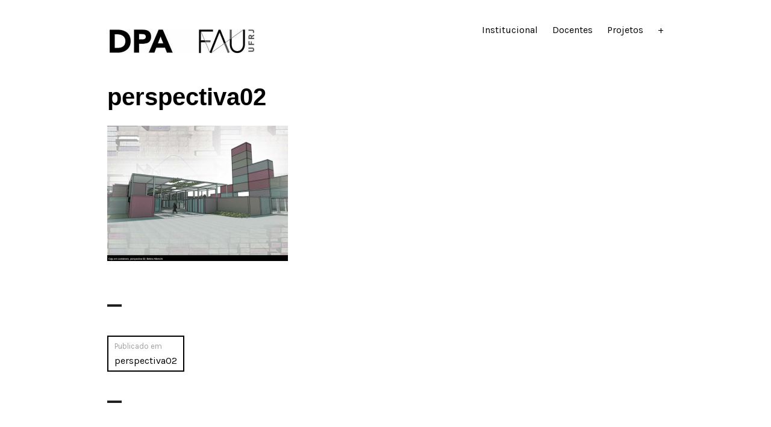

--- FILE ---
content_type: text/html; charset=UTF-8
request_url: http://www.dpa.fau.ufrj.br/perspectiva02/
body_size: 7961
content:
<!DOCTYPE html>
<html lang="pt-BR">
<head>
<meta charset="UTF-8">
<meta name="viewport" content="width=device-width, initial-scale=1">
<link rel="profile" href="http://gmpg.org/xfn/11">
<link rel="pingback" href="http://www.dpa.fau.ufrj.br/xmlrpc.php">

<title>perspectiva02 &#8211; Departamento de Projeto de Arquitetura</title>
<meta name='robots' content='max-image-preview:large' />
<link rel='dns-prefetch' href='//secure.gravatar.com' />
<link rel='dns-prefetch' href='//stats.wp.com' />
<link rel='dns-prefetch' href='//fonts.googleapis.com' />
<link rel='dns-prefetch' href='//v0.wordpress.com' />
<link rel="alternate" type="application/rss+xml" title="Feed para Departamento de Projeto de Arquitetura &raquo;" href="http://www.dpa.fau.ufrj.br/feed/" />
<link rel="alternate" type="application/rss+xml" title="Feed de comentários para Departamento de Projeto de Arquitetura &raquo;" href="http://www.dpa.fau.ufrj.br/comments/feed/" />
<link rel="alternate" title="oEmbed (JSON)" type="application/json+oembed" href="http://www.dpa.fau.ufrj.br/wp-json/oembed/1.0/embed?url=http%3A%2F%2Fwww.dpa.fau.ufrj.br%2Fperspectiva02%2F" />
<link rel="alternate" title="oEmbed (XML)" type="text/xml+oembed" href="http://www.dpa.fau.ufrj.br/wp-json/oembed/1.0/embed?url=http%3A%2F%2Fwww.dpa.fau.ufrj.br%2Fperspectiva02%2F&#038;format=xml" />
<style class='custom-scrollbar' type='text/css'>@media only screen and (min-width: 1px) {div.elementor-text-editor.elementor-clearfix { max-height: 475px; overflow-y: auto; overflow-x: hidden;}}</style><style id='wp-img-auto-sizes-contain-inline-css' type='text/css'>
img:is([sizes=auto i],[sizes^="auto," i]){contain-intrinsic-size:3000px 1500px}
/*# sourceURL=wp-img-auto-sizes-contain-inline-css */
</style>
<style id='wp-emoji-styles-inline-css' type='text/css'>

	img.wp-smiley, img.emoji {
		display: inline !important;
		border: none !important;
		box-shadow: none !important;
		height: 1em !important;
		width: 1em !important;
		margin: 0 0.07em !important;
		vertical-align: -0.1em !important;
		background: none !important;
		padding: 0 !important;
	}
/*# sourceURL=wp-emoji-styles-inline-css */
</style>
<link rel='stylesheet' id='wp-block-library-css' href='http://www.dpa.fau.ufrj.br/wp-includes/css/dist/block-library/style.min.css?ver=6.9' type='text/css' media='all' />
<style id='classic-theme-styles-inline-css' type='text/css'>
/*! This file is auto-generated */
.wp-block-button__link{color:#fff;background-color:#32373c;border-radius:9999px;box-shadow:none;text-decoration:none;padding:calc(.667em + 2px) calc(1.333em + 2px);font-size:1.125em}.wp-block-file__button{background:#32373c;color:#fff;text-decoration:none}
/*# sourceURL=/wp-includes/css/classic-themes.min.css */
</style>
<link rel='stylesheet' id='mediaelement-css' href='http://www.dpa.fau.ufrj.br/wp-includes/js/mediaelement/mediaelementplayer-legacy.min.css?ver=4.2.17' type='text/css' media='all' />
<link rel='stylesheet' id='wp-mediaelement-css' href='http://www.dpa.fau.ufrj.br/wp-includes/js/mediaelement/wp-mediaelement.min.css?ver=6.9' type='text/css' media='all' />
<style id='jetpack-sharing-buttons-style-inline-css' type='text/css'>
.jetpack-sharing-buttons__services-list{display:flex;flex-direction:row;flex-wrap:wrap;gap:0;list-style-type:none;margin:5px;padding:0}.jetpack-sharing-buttons__services-list.has-small-icon-size{font-size:12px}.jetpack-sharing-buttons__services-list.has-normal-icon-size{font-size:16px}.jetpack-sharing-buttons__services-list.has-large-icon-size{font-size:24px}.jetpack-sharing-buttons__services-list.has-huge-icon-size{font-size:36px}@media print{.jetpack-sharing-buttons__services-list{display:none!important}}.editor-styles-wrapper .wp-block-jetpack-sharing-buttons{gap:0;padding-inline-start:0}ul.jetpack-sharing-buttons__services-list.has-background{padding:1.25em 2.375em}
/*# sourceURL=http://www.dpa.fau.ufrj.br/wp-content/plugins/jetpack/_inc/blocks/sharing-buttons/view.css */
</style>
<style id='global-styles-inline-css' type='text/css'>
:root{--wp--preset--aspect-ratio--square: 1;--wp--preset--aspect-ratio--4-3: 4/3;--wp--preset--aspect-ratio--3-4: 3/4;--wp--preset--aspect-ratio--3-2: 3/2;--wp--preset--aspect-ratio--2-3: 2/3;--wp--preset--aspect-ratio--16-9: 16/9;--wp--preset--aspect-ratio--9-16: 9/16;--wp--preset--color--black: #000000;--wp--preset--color--cyan-bluish-gray: #abb8c3;--wp--preset--color--white: #ffffff;--wp--preset--color--pale-pink: #f78da7;--wp--preset--color--vivid-red: #cf2e2e;--wp--preset--color--luminous-vivid-orange: #ff6900;--wp--preset--color--luminous-vivid-amber: #fcb900;--wp--preset--color--light-green-cyan: #7bdcb5;--wp--preset--color--vivid-green-cyan: #00d084;--wp--preset--color--pale-cyan-blue: #8ed1fc;--wp--preset--color--vivid-cyan-blue: #0693e3;--wp--preset--color--vivid-purple: #9b51e0;--wp--preset--gradient--vivid-cyan-blue-to-vivid-purple: linear-gradient(135deg,rgb(6,147,227) 0%,rgb(155,81,224) 100%);--wp--preset--gradient--light-green-cyan-to-vivid-green-cyan: linear-gradient(135deg,rgb(122,220,180) 0%,rgb(0,208,130) 100%);--wp--preset--gradient--luminous-vivid-amber-to-luminous-vivid-orange: linear-gradient(135deg,rgb(252,185,0) 0%,rgb(255,105,0) 100%);--wp--preset--gradient--luminous-vivid-orange-to-vivid-red: linear-gradient(135deg,rgb(255,105,0) 0%,rgb(207,46,46) 100%);--wp--preset--gradient--very-light-gray-to-cyan-bluish-gray: linear-gradient(135deg,rgb(238,238,238) 0%,rgb(169,184,195) 100%);--wp--preset--gradient--cool-to-warm-spectrum: linear-gradient(135deg,rgb(74,234,220) 0%,rgb(151,120,209) 20%,rgb(207,42,186) 40%,rgb(238,44,130) 60%,rgb(251,105,98) 80%,rgb(254,248,76) 100%);--wp--preset--gradient--blush-light-purple: linear-gradient(135deg,rgb(255,206,236) 0%,rgb(152,150,240) 100%);--wp--preset--gradient--blush-bordeaux: linear-gradient(135deg,rgb(254,205,165) 0%,rgb(254,45,45) 50%,rgb(107,0,62) 100%);--wp--preset--gradient--luminous-dusk: linear-gradient(135deg,rgb(255,203,112) 0%,rgb(199,81,192) 50%,rgb(65,88,208) 100%);--wp--preset--gradient--pale-ocean: linear-gradient(135deg,rgb(255,245,203) 0%,rgb(182,227,212) 50%,rgb(51,167,181) 100%);--wp--preset--gradient--electric-grass: linear-gradient(135deg,rgb(202,248,128) 0%,rgb(113,206,126) 100%);--wp--preset--gradient--midnight: linear-gradient(135deg,rgb(2,3,129) 0%,rgb(40,116,252) 100%);--wp--preset--font-size--small: 13px;--wp--preset--font-size--medium: 20px;--wp--preset--font-size--large: 36px;--wp--preset--font-size--x-large: 42px;--wp--preset--spacing--20: 0.44rem;--wp--preset--spacing--30: 0.67rem;--wp--preset--spacing--40: 1rem;--wp--preset--spacing--50: 1.5rem;--wp--preset--spacing--60: 2.25rem;--wp--preset--spacing--70: 3.38rem;--wp--preset--spacing--80: 5.06rem;--wp--preset--shadow--natural: 6px 6px 9px rgba(0, 0, 0, 0.2);--wp--preset--shadow--deep: 12px 12px 50px rgba(0, 0, 0, 0.4);--wp--preset--shadow--sharp: 6px 6px 0px rgba(0, 0, 0, 0.2);--wp--preset--shadow--outlined: 6px 6px 0px -3px rgb(255, 255, 255), 6px 6px rgb(0, 0, 0);--wp--preset--shadow--crisp: 6px 6px 0px rgb(0, 0, 0);}:where(.is-layout-flex){gap: 0.5em;}:where(.is-layout-grid){gap: 0.5em;}body .is-layout-flex{display: flex;}.is-layout-flex{flex-wrap: wrap;align-items: center;}.is-layout-flex > :is(*, div){margin: 0;}body .is-layout-grid{display: grid;}.is-layout-grid > :is(*, div){margin: 0;}:where(.wp-block-columns.is-layout-flex){gap: 2em;}:where(.wp-block-columns.is-layout-grid){gap: 2em;}:where(.wp-block-post-template.is-layout-flex){gap: 1.25em;}:where(.wp-block-post-template.is-layout-grid){gap: 1.25em;}.has-black-color{color: var(--wp--preset--color--black) !important;}.has-cyan-bluish-gray-color{color: var(--wp--preset--color--cyan-bluish-gray) !important;}.has-white-color{color: var(--wp--preset--color--white) !important;}.has-pale-pink-color{color: var(--wp--preset--color--pale-pink) !important;}.has-vivid-red-color{color: var(--wp--preset--color--vivid-red) !important;}.has-luminous-vivid-orange-color{color: var(--wp--preset--color--luminous-vivid-orange) !important;}.has-luminous-vivid-amber-color{color: var(--wp--preset--color--luminous-vivid-amber) !important;}.has-light-green-cyan-color{color: var(--wp--preset--color--light-green-cyan) !important;}.has-vivid-green-cyan-color{color: var(--wp--preset--color--vivid-green-cyan) !important;}.has-pale-cyan-blue-color{color: var(--wp--preset--color--pale-cyan-blue) !important;}.has-vivid-cyan-blue-color{color: var(--wp--preset--color--vivid-cyan-blue) !important;}.has-vivid-purple-color{color: var(--wp--preset--color--vivid-purple) !important;}.has-black-background-color{background-color: var(--wp--preset--color--black) !important;}.has-cyan-bluish-gray-background-color{background-color: var(--wp--preset--color--cyan-bluish-gray) !important;}.has-white-background-color{background-color: var(--wp--preset--color--white) !important;}.has-pale-pink-background-color{background-color: var(--wp--preset--color--pale-pink) !important;}.has-vivid-red-background-color{background-color: var(--wp--preset--color--vivid-red) !important;}.has-luminous-vivid-orange-background-color{background-color: var(--wp--preset--color--luminous-vivid-orange) !important;}.has-luminous-vivid-amber-background-color{background-color: var(--wp--preset--color--luminous-vivid-amber) !important;}.has-light-green-cyan-background-color{background-color: var(--wp--preset--color--light-green-cyan) !important;}.has-vivid-green-cyan-background-color{background-color: var(--wp--preset--color--vivid-green-cyan) !important;}.has-pale-cyan-blue-background-color{background-color: var(--wp--preset--color--pale-cyan-blue) !important;}.has-vivid-cyan-blue-background-color{background-color: var(--wp--preset--color--vivid-cyan-blue) !important;}.has-vivid-purple-background-color{background-color: var(--wp--preset--color--vivid-purple) !important;}.has-black-border-color{border-color: var(--wp--preset--color--black) !important;}.has-cyan-bluish-gray-border-color{border-color: var(--wp--preset--color--cyan-bluish-gray) !important;}.has-white-border-color{border-color: var(--wp--preset--color--white) !important;}.has-pale-pink-border-color{border-color: var(--wp--preset--color--pale-pink) !important;}.has-vivid-red-border-color{border-color: var(--wp--preset--color--vivid-red) !important;}.has-luminous-vivid-orange-border-color{border-color: var(--wp--preset--color--luminous-vivid-orange) !important;}.has-luminous-vivid-amber-border-color{border-color: var(--wp--preset--color--luminous-vivid-amber) !important;}.has-light-green-cyan-border-color{border-color: var(--wp--preset--color--light-green-cyan) !important;}.has-vivid-green-cyan-border-color{border-color: var(--wp--preset--color--vivid-green-cyan) !important;}.has-pale-cyan-blue-border-color{border-color: var(--wp--preset--color--pale-cyan-blue) !important;}.has-vivid-cyan-blue-border-color{border-color: var(--wp--preset--color--vivid-cyan-blue) !important;}.has-vivid-purple-border-color{border-color: var(--wp--preset--color--vivid-purple) !important;}.has-vivid-cyan-blue-to-vivid-purple-gradient-background{background: var(--wp--preset--gradient--vivid-cyan-blue-to-vivid-purple) !important;}.has-light-green-cyan-to-vivid-green-cyan-gradient-background{background: var(--wp--preset--gradient--light-green-cyan-to-vivid-green-cyan) !important;}.has-luminous-vivid-amber-to-luminous-vivid-orange-gradient-background{background: var(--wp--preset--gradient--luminous-vivid-amber-to-luminous-vivid-orange) !important;}.has-luminous-vivid-orange-to-vivid-red-gradient-background{background: var(--wp--preset--gradient--luminous-vivid-orange-to-vivid-red) !important;}.has-very-light-gray-to-cyan-bluish-gray-gradient-background{background: var(--wp--preset--gradient--very-light-gray-to-cyan-bluish-gray) !important;}.has-cool-to-warm-spectrum-gradient-background{background: var(--wp--preset--gradient--cool-to-warm-spectrum) !important;}.has-blush-light-purple-gradient-background{background: var(--wp--preset--gradient--blush-light-purple) !important;}.has-blush-bordeaux-gradient-background{background: var(--wp--preset--gradient--blush-bordeaux) !important;}.has-luminous-dusk-gradient-background{background: var(--wp--preset--gradient--luminous-dusk) !important;}.has-pale-ocean-gradient-background{background: var(--wp--preset--gradient--pale-ocean) !important;}.has-electric-grass-gradient-background{background: var(--wp--preset--gradient--electric-grass) !important;}.has-midnight-gradient-background{background: var(--wp--preset--gradient--midnight) !important;}.has-small-font-size{font-size: var(--wp--preset--font-size--small) !important;}.has-medium-font-size{font-size: var(--wp--preset--font-size--medium) !important;}.has-large-font-size{font-size: var(--wp--preset--font-size--large) !important;}.has-x-large-font-size{font-size: var(--wp--preset--font-size--x-large) !important;}
:where(.wp-block-post-template.is-layout-flex){gap: 1.25em;}:where(.wp-block-post-template.is-layout-grid){gap: 1.25em;}
:where(.wp-block-term-template.is-layout-flex){gap: 1.25em;}:where(.wp-block-term-template.is-layout-grid){gap: 1.25em;}
:where(.wp-block-columns.is-layout-flex){gap: 2em;}:where(.wp-block-columns.is-layout-grid){gap: 2em;}
:root :where(.wp-block-pullquote){font-size: 1.5em;line-height: 1.6;}
/*# sourceURL=global-styles-inline-css */
</style>
<link rel='stylesheet' id='malihu-custom-scrollbar-css-css' href='http://www.dpa.fau.ufrj.br/wp-content/plugins/custom-scrollbar/asset/malihu-custom-scrollbar-plugin/jquery.mCustomScrollbar.min.css?ver=6.9' type='text/css' media='all' />
<link rel='stylesheet' id='orvis-fonts-css' href='https://fonts.googleapis.com/css?family=Karla%3A400%2C700%2C400italic%2C700italic&#038;subset=latin%2Clatin-ext' type='text/css' media='all' />
<link rel='stylesheet' id='orvis-style-css' href='http://www.dpa.fau.ufrj.br/wp-content/themes/orvis/style.css?ver=6.9' type='text/css' media='all' />
<script type="text/javascript" src="http://www.dpa.fau.ufrj.br/wp-includes/js/jquery/jquery.min.js?ver=3.7.1" id="jquery-core-js"></script>
<script type="text/javascript" src="http://www.dpa.fau.ufrj.br/wp-includes/js/jquery/jquery-migrate.min.js?ver=3.4.1" id="jquery-migrate-js"></script>
<script type="text/javascript" src="http://www.dpa.fau.ufrj.br/wp-content/plugins/wp-hide-post/public/js/wp-hide-post-public.js?ver=2.0.10" id="wp-hide-post-js"></script>
<link rel="https://api.w.org/" href="http://www.dpa.fau.ufrj.br/wp-json/" /><link rel="alternate" title="JSON" type="application/json" href="http://www.dpa.fau.ufrj.br/wp-json/wp/v2/media/6056" /><link rel="EditURI" type="application/rsd+xml" title="RSD" href="http://www.dpa.fau.ufrj.br/xmlrpc.php?rsd" />
<link rel="canonical" href="http://www.dpa.fau.ufrj.br/perspectiva02/" />
<link rel='shortlink' href='https://wp.me/aa475O-1zG' />
	<style>img#wpstats{display:none}</style>
		<meta name="generator" content="Elementor 3.34.4; features: additional_custom_breakpoints; settings: css_print_method-external, google_font-enabled, font_display-auto">
			<style>
				.e-con.e-parent:nth-of-type(n+4):not(.e-lazyloaded):not(.e-no-lazyload),
				.e-con.e-parent:nth-of-type(n+4):not(.e-lazyloaded):not(.e-no-lazyload) * {
					background-image: none !important;
				}
				@media screen and (max-height: 1024px) {
					.e-con.e-parent:nth-of-type(n+3):not(.e-lazyloaded):not(.e-no-lazyload),
					.e-con.e-parent:nth-of-type(n+3):not(.e-lazyloaded):not(.e-no-lazyload) * {
						background-image: none !important;
					}
				}
				@media screen and (max-height: 640px) {
					.e-con.e-parent:nth-of-type(n+2):not(.e-lazyloaded):not(.e-no-lazyload),
					.e-con.e-parent:nth-of-type(n+2):not(.e-lazyloaded):not(.e-no-lazyload) * {
						background-image: none !important;
					}
				}
			</style>
				<style type="text/css">
			.site-title,
		.site-description {
			position: absolute;
			clip: rect(1px, 1px, 1px, 1px);
		}
		</style>
	<style type="text/css" id="custom-background-css">
body.custom-background { background-color: #ffffff; }
</style>
	
<!-- Jetpack Open Graph Tags -->
<meta property="og:type" content="article" />
<meta property="og:title" content="perspectiva02" />
<meta property="og:url" content="http://www.dpa.fau.ufrj.br/perspectiva02/" />
<meta property="og:description" content="Visite o post para mais." />
<meta property="article:published_time" content="2019-02-04T15:25:25+00:00" />
<meta property="article:modified_time" content="2019-02-04T15:25:25+00:00" />
<meta property="og:site_name" content="Departamento de Projeto de Arquitetura" />
<meta property="og:image" content="http://www.dpa.fau.ufrj.br/wp-content/uploads/2019/02/perspectiva02.png" />
<meta property="og:image:alt" content="" />
<meta property="og:locale" content="pt_BR" />
<meta name="twitter:text:title" content="perspectiva02" />
<meta name="twitter:image" content="http://www.dpa.fau.ufrj.br/wp-content/uploads/2019/02/perspectiva02.png?w=640" />
<meta name="twitter:card" content="summary_large_image" />
<meta name="twitter:description" content="Visite o post para mais." />

<!-- End Jetpack Open Graph Tags -->
		<style type="text/css" id="wp-custom-css">
			
h1,h2,h3,h4,h5,h6,p {
	font-family: 'Avenir LT Std', sans-serif!important;
	
}

.content-area {
    width: 100%;
    margin: 0px;
    border: 0px;
    padding: 0px;
}
 
.content-area .site {
margin:0px;
}
.site-title {
	color: #000;
	clear: both;
	font-family: Karla, sans-serif;
	font-weight: bold;
	margin: 0 0 24px;
}

h1,
.entry-title,
.page-title {
	color: #000;
	font-size: 40px;
	line-height: 1.2;
}

h2 {
	color: #000;
	font-size: 32px;
	line-height: 1.125;
}

h3,
.site-title {
	color: #000;
	font-size: 25px;
	line-height: 1.2;
}

h4,
.comment-reply-title,
.comments-title,
.no-comments,
.widgettitle,
.widget-title {
	color: #000;
	font-size: 20px;
	line-height: 1.5;
}

h5,
.comment-reply-title small {
	color: #000;
	font-size: 16px;
	line-height: 1.5;
}

h6 {
	color: #000;
	font-size: 13px;
	line-height: 1.3847;
}

.site-title {
	margin-bottom: 0;
}

.site-description {
	color: #000;
	display: none;
	font-size: 13px;
	line-height: 1.3847;
	margin-bottom: 0;
	margin-top: 6px;
}

.site-footer {
	color: #000;
	font-size: 13px;
	line-height: 1.3847;
}

p {
	margin: 0 0 24px;
}

dfn,
cite,
em,
i {
	font-style: italic;
}

blockquote {
	border-left: 4px solid #000;
	color: #000;
	font-size: 20px;
	font-style: italic;
	line-height: 1.5;
	margin: 0 0 24px;
	padding-left: 24px;
}

blockquote p {
	margin-bottom: 12px;
}

blockquote cite,
blockquote small {
	color: #000;
	display: block;
	font-size: inherit;
	font-style: normal;
}
address {
	margin: 0 0 24px;
}

code,
pre,
kbd,
tt,
var {
	background: #000;
	font-family: Monaco, Consolas, "Andale Mono", "DejaVu Sans Mono", monospace;
	padding: 0 0.25em;
}
a {
	color: #000;
	text-decoration: none;
}
.site-footer a {
	color: #000;
}

.site-info { display: none; }

.custom-logo {
	width: 50% !important;
}

@media only screen and (max-width: 640px) {
	.custom-logo {
		max-width: 100% !important;
	}
}
		</style>
		</head>

<body class="attachment wp-singular attachment-template-default single single-attachment postid-6056 attachmentid-6056 attachment-png custom-background wp-custom-logo wp-theme-orvis group-blog elementor-default elementor-kit-6981">
<div id="page" class="hfeed site">
	<a class="skip-link screen-reader-text" href="#content">Ir para conteúdo</a>

	<header id="masthead" class="site-header" role="banner">
		<div class="site-header-wrapper">
			<div class="site-branding">
				<a href="http://www.dpa.fau.ufrj.br/" class="custom-logo-link" rel="home"><img width="488" height="81" src="http://www.dpa.fau.ufrj.br/wp-content/uploads/2020/06/cropped-LOGO-DPA-FAU-3.jpg" class="custom-logo" alt="Departamento de Projeto de Arquitetura" decoding="async" srcset="http://www.dpa.fau.ufrj.br/wp-content/uploads/2020/06/cropped-LOGO-DPA-FAU-3.jpg 488w, http://www.dpa.fau.ufrj.br/wp-content/uploads/2020/06/cropped-LOGO-DPA-FAU-3-300x50.jpg 300w" sizes="(max-width: 488px) 100vw, 488px" /></a>
									<p class="site-title"><a href="http://www.dpa.fau.ufrj.br/" rel="home">Departamento de Projeto de Arquitetura</a></p>
								<p class="site-description"></p>
			</div><!-- .site-branding -->

							<button id="menu-toggle" class="menu-toggle">Menu</button>
				<div id="site-menu" class="site-menu">
					<nav id="site-navigation" class="main-navigation" role="navigation" aria-label="Menu Principal">
						<div class="menu-institucional-container"><ul id="menu-institucional" class="primary-menu"><li id="menu-item-28" class="menu-item menu-item-type-post_type menu-item-object-page menu-item-28"><a href="http://www.dpa.fau.ufrj.br/institucional/">Institucional</a></li>
<li id="menu-item-37" class="menu-item menu-item-type-post_type menu-item-object-page menu-item-37"><a href="http://www.dpa.fau.ufrj.br/docentes/">Docentes</a></li>
<li id="menu-item-7145" class="menu-item menu-item-type-post_type menu-item-object-page menu-item-7145"><a href="http://www.dpa.fau.ufrj.br/projetos-2/">Projetos</a></li>
<li id="menu-item-7183" class="menu-item menu-item-type-post_type menu-item-object-page menu-item-7183"><a href="http://www.dpa.fau.ufrj.br/premioseintervencoes/">+</a></li>
</ul></div>					</nav><!-- .main-navigation -->
				</div><!-- .site-menu -->
					</div><!-- .site-header-wrapper -->

			</header><!-- #masthead -->

	<div id="content" class="site-content">
	<div id="primary" class="content-area">
		<main id="main" class="site-main" role="main">

		
			
<article id="post-6056" class="post-6056 attachment type-attachment status-inherit hentry">
	<header class="entry-header">
		
		<h1 class="entry-title">perspectiva02</h1>
			</header><!-- .entry-header -->

	<div class="entry-content">
		<p class="attachment"><a href='http://www.dpa.fau.ufrj.br/wp-content/uploads/2019/02/perspectiva02.png'><img fetchpriority="high" decoding="async" width="300" height="225" src="http://www.dpa.fau.ufrj.br/wp-content/uploads/2019/02/perspectiva02-300x225.png" class="attachment-medium size-medium" alt="" srcset="http://www.dpa.fau.ufrj.br/wp-content/uploads/2019/02/perspectiva02-300x225.png 300w, http://www.dpa.fau.ufrj.br/wp-content/uploads/2019/02/perspectiva02-768x576.png 768w, http://www.dpa.fau.ufrj.br/wp-content/uploads/2019/02/perspectiva02-671x503.png 671w, http://www.dpa.fau.ufrj.br/wp-content/uploads/2019/02/perspectiva02.png 800w" sizes="(max-width: 300px) 100vw, 300px" /></a></p>
			</div><!-- .entry-content -->

	<footer class="entry-footer">
			</footer><!-- .entry-footer -->
</article><!-- #post-## -->
			
			
	<nav class="navigation post-navigation" aria-label="Posts">
		<h2 class="screen-reader-text">Navegação de Post</h2>
		<div class="nav-links"><div class="nav-previous"><a href="http://www.dpa.fau.ufrj.br/perspectiva02/" rel="prev"><span class="meta-nav">Publicado em</span><span class="post-title">perspectiva02</span></a></div></div>
	</nav>
		
		</main><!-- #main -->
	</div><!-- #primary -->


	</div><!-- #content -->

	<footer id="colophon" class="site-footer" role="contentinfo">
		<div class="site-footer-wrapper">
			
			<div class="site-info">
				<a href="https://wordpress.org/">Mantido com WordPress</a>
				<span class="sep"></span>
				Tema: Orvis por <a href="https://wordpress.com/themes/" rel="designer">Automattic</a> 			</div><!-- .site-info -->
		</div><!-- .site-footer-wrapper -->
	</footer><!-- #colophon -->
</div><!-- #page -->

<script type="speculationrules">
{"prefetch":[{"source":"document","where":{"and":[{"href_matches":"/*"},{"not":{"href_matches":["/wp-*.php","/wp-admin/*","/wp-content/uploads/*","/wp-content/*","/wp-content/plugins/*","/wp-content/themes/orvis/*","/*\\?(.+)"]}},{"not":{"selector_matches":"a[rel~=\"nofollow\"]"}},{"not":{"selector_matches":".no-prefetch, .no-prefetch a"}}]},"eagerness":"conservative"}]}
</script>
			<script>
				const lazyloadRunObserver = () => {
					const lazyloadBackgrounds = document.querySelectorAll( `.e-con.e-parent:not(.e-lazyloaded)` );
					const lazyloadBackgroundObserver = new IntersectionObserver( ( entries ) => {
						entries.forEach( ( entry ) => {
							if ( entry.isIntersecting ) {
								let lazyloadBackground = entry.target;
								if( lazyloadBackground ) {
									lazyloadBackground.classList.add( 'e-lazyloaded' );
								}
								lazyloadBackgroundObserver.unobserve( entry.target );
							}
						});
					}, { rootMargin: '200px 0px 200px 0px' } );
					lazyloadBackgrounds.forEach( ( lazyloadBackground ) => {
						lazyloadBackgroundObserver.observe( lazyloadBackground );
					} );
				};
				const events = [
					'DOMContentLoaded',
					'elementor/lazyload/observe',
				];
				events.forEach( ( event ) => {
					document.addEventListener( event, lazyloadRunObserver );
				} );
			</script>
			<script type="text/javascript" id="jetpack-portfolio-theme-supports-js-after">
/* <![CDATA[ */
const jetpack_portfolio_theme_supports = false
//# sourceURL=jetpack-portfolio-theme-supports-js-after
/* ]]> */
</script>
<script type="text/javascript" src="http://www.dpa.fau.ufrj.br/wp-content/plugins/custom-scrollbar/asset/malihu-custom-scrollbar-plugin/jquery.mCustomScrollbar.concat.min.js?ver=6.9" id="malihu-custom-scrollbar-js"></script>
<script type="text/javascript" id="custom_scrollbar_enabler-js-extra">
/* <![CDATA[ */
var customScrollbarEnabler = {"scrollbars":[{"name":"bio docentes","status":true,"selector":"div.elementor-text-editor.elementor-clearfix","height":{"size":"475","unit":"px"},"width":{"size":"","unit":"px"},"position":"inside","inline_css":[{"property":"","value":""}],"theme":"light","mouseWheel":{"enable":true,"scrollAmount":"auto"},"keyboard":{"enable":true,"scrollAmount":"auto"},"scrollButtons":{"enable":false,"scrollAmount":"auto","scrollType":"stepless"},"mCSB_draggerContainer":"","mCSB_dragger":"","mCSB_dragger_bar":"#0c0c0c","mCSB_draggerRail":"","mCSB_scrollTools":"","initialize_on_ajax_load":false,"responsive":{"enable":true,"screen_width_range":[[1,0]]}}],"debugMode":"0","pluginName":"Custom Scrollbar 1.3.8"};
//# sourceURL=custom_scrollbar_enabler-js-extra
/* ]]> */
</script>
<script type="text/javascript" src="http://www.dpa.fau.ufrj.br/wp-content/plugins/custom-scrollbar/asset/js/custom-scrollbar-enabler.min.js?ver=6.9" id="custom_scrollbar_enabler-js"></script>
<script type="text/javascript" src="http://www.dpa.fau.ufrj.br/wp-content/themes/orvis/js/skip-link-focus-fix.js?ver=20151231" id="orvis-skip-link-focus-fix-js"></script>
<script type="text/javascript" id="orvis-script-js-extra">
/* <![CDATA[ */
var screenReaderText = {"expand":"expandir submenu","collapse":"colapsar submenu"};
//# sourceURL=orvis-script-js-extra
/* ]]> */
</script>
<script type="text/javascript" src="http://www.dpa.fau.ufrj.br/wp-content/themes/orvis/js/functions.js?ver=20151231" id="orvis-script-js"></script>
<script type="text/javascript" id="jetpack-stats-js-before">
/* <![CDATA[ */
_stq = window._stq || [];
_stq.push([ "view", {"v":"ext","blog":"148743940","post":"6056","tz":"-3","srv":"www.dpa.fau.ufrj.br","j":"1:15.4"} ]);
_stq.push([ "clickTrackerInit", "148743940", "6056" ]);
//# sourceURL=jetpack-stats-js-before
/* ]]> */
</script>
<script type="text/javascript" src="https://stats.wp.com/e-202605.js" id="jetpack-stats-js" defer="defer" data-wp-strategy="defer"></script>
<script id="wp-emoji-settings" type="application/json">
{"baseUrl":"https://s.w.org/images/core/emoji/17.0.2/72x72/","ext":".png","svgUrl":"https://s.w.org/images/core/emoji/17.0.2/svg/","svgExt":".svg","source":{"concatemoji":"http://www.dpa.fau.ufrj.br/wp-includes/js/wp-emoji-release.min.js?ver=6.9"}}
</script>
<script type="module">
/* <![CDATA[ */
/*! This file is auto-generated */
const a=JSON.parse(document.getElementById("wp-emoji-settings").textContent),o=(window._wpemojiSettings=a,"wpEmojiSettingsSupports"),s=["flag","emoji"];function i(e){try{var t={supportTests:e,timestamp:(new Date).valueOf()};sessionStorage.setItem(o,JSON.stringify(t))}catch(e){}}function c(e,t,n){e.clearRect(0,0,e.canvas.width,e.canvas.height),e.fillText(t,0,0);t=new Uint32Array(e.getImageData(0,0,e.canvas.width,e.canvas.height).data);e.clearRect(0,0,e.canvas.width,e.canvas.height),e.fillText(n,0,0);const a=new Uint32Array(e.getImageData(0,0,e.canvas.width,e.canvas.height).data);return t.every((e,t)=>e===a[t])}function p(e,t){e.clearRect(0,0,e.canvas.width,e.canvas.height),e.fillText(t,0,0);var n=e.getImageData(16,16,1,1);for(let e=0;e<n.data.length;e++)if(0!==n.data[e])return!1;return!0}function u(e,t,n,a){switch(t){case"flag":return n(e,"\ud83c\udff3\ufe0f\u200d\u26a7\ufe0f","\ud83c\udff3\ufe0f\u200b\u26a7\ufe0f")?!1:!n(e,"\ud83c\udde8\ud83c\uddf6","\ud83c\udde8\u200b\ud83c\uddf6")&&!n(e,"\ud83c\udff4\udb40\udc67\udb40\udc62\udb40\udc65\udb40\udc6e\udb40\udc67\udb40\udc7f","\ud83c\udff4\u200b\udb40\udc67\u200b\udb40\udc62\u200b\udb40\udc65\u200b\udb40\udc6e\u200b\udb40\udc67\u200b\udb40\udc7f");case"emoji":return!a(e,"\ud83e\u1fac8")}return!1}function f(e,t,n,a){let r;const o=(r="undefined"!=typeof WorkerGlobalScope&&self instanceof WorkerGlobalScope?new OffscreenCanvas(300,150):document.createElement("canvas")).getContext("2d",{willReadFrequently:!0}),s=(o.textBaseline="top",o.font="600 32px Arial",{});return e.forEach(e=>{s[e]=t(o,e,n,a)}),s}function r(e){var t=document.createElement("script");t.src=e,t.defer=!0,document.head.appendChild(t)}a.supports={everything:!0,everythingExceptFlag:!0},new Promise(t=>{let n=function(){try{var e=JSON.parse(sessionStorage.getItem(o));if("object"==typeof e&&"number"==typeof e.timestamp&&(new Date).valueOf()<e.timestamp+604800&&"object"==typeof e.supportTests)return e.supportTests}catch(e){}return null}();if(!n){if("undefined"!=typeof Worker&&"undefined"!=typeof OffscreenCanvas&&"undefined"!=typeof URL&&URL.createObjectURL&&"undefined"!=typeof Blob)try{var e="postMessage("+f.toString()+"("+[JSON.stringify(s),u.toString(),c.toString(),p.toString()].join(",")+"));",a=new Blob([e],{type:"text/javascript"});const r=new Worker(URL.createObjectURL(a),{name:"wpTestEmojiSupports"});return void(r.onmessage=e=>{i(n=e.data),r.terminate(),t(n)})}catch(e){}i(n=f(s,u,c,p))}t(n)}).then(e=>{for(const n in e)a.supports[n]=e[n],a.supports.everything=a.supports.everything&&a.supports[n],"flag"!==n&&(a.supports.everythingExceptFlag=a.supports.everythingExceptFlag&&a.supports[n]);var t;a.supports.everythingExceptFlag=a.supports.everythingExceptFlag&&!a.supports.flag,a.supports.everything||((t=a.source||{}).concatemoji?r(t.concatemoji):t.wpemoji&&t.twemoji&&(r(t.twemoji),r(t.wpemoji)))});
//# sourceURL=http://www.dpa.fau.ufrj.br/wp-includes/js/wp-emoji-loader.min.js
/* ]]> */
</script>

</body>
</html>